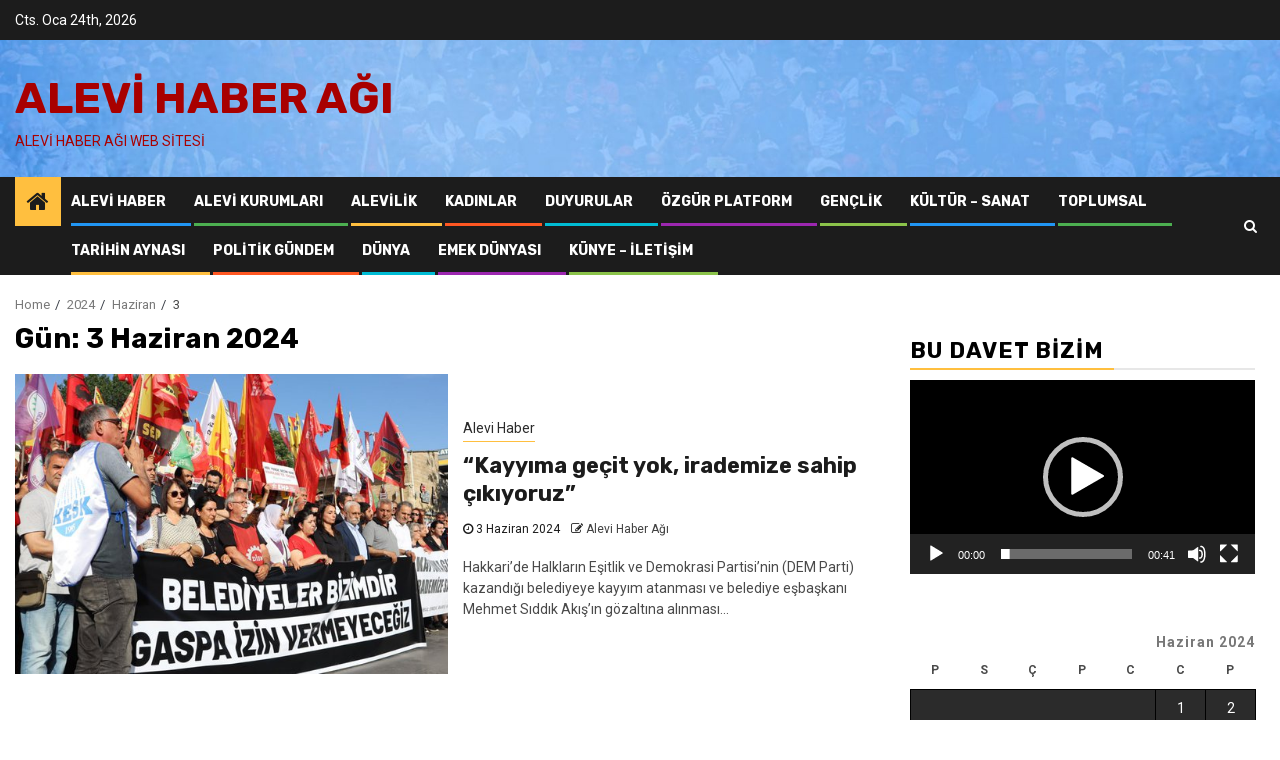

--- FILE ---
content_type: text/javascript
request_url: https://www.alevihaberagi.com/wp-content/themes/newsphere/assets/script.js?ver=6.9
body_size: 2543
content:
(function (e) {
    "use strict";
    var n = window.AFTHRAMPES_JS || {};
    $ = jQuery;

    n.mobileMenu = {
        init: function () {
            this.toggleMenu(), this.menuMobile(), this.menuArrow()
        },
        toggleMenu: function () {
            e('#masthead').on('click', '.toggle-menu', function (event) {
                var ethis = e('.main-navigation .menu .menu-mobile');
                if (ethis.css('display') == 'block') {
                    ethis.slideUp('300');
                } else {
                    ethis.slideDown('300');
                }
                e('.ham').toggleClass('exit');
            });


            e('#masthead .main-navigation ').on('click', '.menu-mobile a i', function (event) {
                event.preventDefault();
                var ethis = e(this),
                    eparent = ethis.closest('li');

                if (eparent.find('> .children').length) {
                    var esub_menu = eparent.find('> .children');
                } else {
                    var esub_menu = eparent.find('> .sub-menu');
                }


                if (esub_menu.css('display') == 'none') {
                    esub_menu.slideDown('300');
                    ethis.addClass('active');
                } else {
                    esub_menu.slideUp('300');
                    ethis.removeClass('active');
                }
                return false;
            });
        },
        menuMobile: function () {
            if (e('.main-navigation .menu > ul').length) {
                var ethis = e('.main-navigation .menu > ul'),
                    eparent = ethis.closest('.main-navigation'),
                    pointbreak = eparent.data('epointbreak'),
                    window_width = window.innerWidth;
                if (typeof pointbreak == 'undefined') {
                    pointbreak = 991;
                }
                if (pointbreak >= window_width) {
                    ethis.addClass('menu-mobile').removeClass('menu-desktop');
                    e('.main-navigation .toggle-menu').css('display', 'block');
                } else {
                    ethis.addClass('menu-desktop').removeClass('menu-mobile').css('display', '');
                    e('.main-navigation .toggle-menu').css('display', '');
                }
            }
        },
        menuArrow: function () {
            if (e('#masthead .main-navigation div.menu > ul').length) {
                e('#masthead .main-navigation div.menu > ul .sub-menu').parent('li').find('> a').append('<i class="">');
                e('#masthead .main-navigation div.menu > ul .children').parent('li').find('> a').append('<i class="">');
            }
        }
    },


        n.DataBackground = function () {
            var pageSection = e(".data-bg");
            pageSection.each(function (indx) {
                if (e(this).attr("data-background")) {
                    e(this).css("background-image", "url(" + e(this).data("background") + ")");
                }
            });

            e('.bg-image').each(function () {
                var src = e(this).children('img').attr('src');
                e(this).css('background-image', 'url(' + src + ')').children('img').hide();
            });
        },

        n.setInstaHeight = function () {
            e('.insta-slider-block').each(function () {
                var img_width = e(this).find('.insta-item .af-insta-height').eq(0).innerWidth();
                e(this).find('.insta-item .af-insta-height').css('height', img_width);
            });
        },

        n.setHeaderHeight = function () {
            if (e('#main-navigation-bar').length > 0) {
                var menuHeight = e('#main-navigation-bar').height();
                e('.header-menu-part').height(menuHeight);
            }
        },

        n.Preloader = function () {
            e(window).load(function () {
                e('#loader-wrapper').fadeOut();
                e('#af-preloader').delay(500).fadeOut('slow');

            });
        },

        n.Search = function () {
            e(window).load(function () {
                e(".af-search-click").on('click', function () {
                    e("#af-search-wrap").toggleClass("af-search-toggle");
                });
            });
        },

        n.Offcanvas = function () {
            e('.offcanvas-nav').sidr({
                side: 'left'
            });

            e('.sidr-class-sidr-button-close').click(function () {
                e.sidr('close', 'sidr');
            });
        },

        // SHOW/HIDE SCROLL UP //
        n.show_hide_scroll_top = function () {
            if (e(window).scrollTop() > e(window).height() / 2) {
                e("#scroll-up").fadeIn(300);
            } else {
                e("#scroll-up").fadeOut(300);
            }
        },

        n.scroll_up = function () {
            e("#scroll-up").on("click", function () {
                e("html, body").animate({
                    scrollTop: 0
                }, 800);
                return false;
            });
        },


        n.MagnificPopup = function () {

            e('.gallery').each(function () {
                e(this).magnificPopup({
                    delegate: 'a',
                    type: 'image',
                    gallery: {
                        enabled: true
                    },
                    zoom: {
                        enabled: true,
                        duration: 300,
                        opener: function (element) {
                            return element.find('img');
                        }
                    }
                });
            });

            e('.wp-block-gallery').each(function () {
                e(this).magnificPopup({
                    delegate: 'a',
                    type: 'image',
                    gallery: {
                        enabled: true
                    },
                    zoom: {
                        enabled: true,
                        duration: 300,
                        opener: function (element) {
                            return element.find('img');
                        }
                    }
                });
            });
        },

        n.searchReveal = function () {
            jQuery('.search-overlay .search-icon').on('click', function () {
                jQuery(this).parent().toggleClass('reveal-search');
                return false;
            });
        },

        n.em_sticky = function () {
            jQuery('.home #secondary.aft-sticky-sidebar').theiaStickySidebar({
                additionalMarginTop: 30
            });
        },

        n.jQueryMarquee = function () {
            e('.marquee.aft-flash-slide').marquee({
                //duration in milliseconds of the marquee
                speed: 80000,
                //gap in pixels between the tickers
                gap: 0,
                //time in milliseconds before the marquee will start animating
                delayBeforeStart: 0,
                //'left' or 'right'
                // direction: 'right',
                //true or false - should the marquee be duplicated to show an effect of continues flow
                duplicated: true,
                pauseOnHover: true,
                startVisible: true
            });
        },

        n.SwiperSlider = function () {

            var MainBannerCarouselDefault = new Swiper('.banner-carousel-default', {
                direction: 'horizontal',
                loop: true,
                autoplay: true,
                slidesPerView: 1,
                spaceBetween: 20,
                navigation: {
                    nextEl: '.swiper-button-next',
                    prevEl: '.swiper-button-prev'
                }
            });

            if (jQuery('.banner-carousel-default').length > 0) {
                $(".banner-carousel-default").hover(function () {
                    MainBannerCarouselDefault.autoplay.stop();
                }, function () {
                    MainBannerCarouselDefault.autoplay.start();
                });
            }

            var MainBannerCarousel = new Swiper('.banner-carousel-slider', {
                direction: 'horizontal',
                loop: true,
                autoplay: true,
                slidesPerView: 2,
                spaceBetween: 20,
                navigation: {
                    nextEl: '.swiper-button-next',
                    prevEl: '.swiper-button-prev'
                },
                breakpoints: {
                    1024: {
                        slidesPerView: 2,
                    },
                    768: {
                        slidesPerView: 2,
                    },
                    480: {
                        slidesPerView: 1,
                    }
                }
            });

            if (jQuery('.banner-carousel-slider').length > 0) {
                $(".banner-carousel-slider").hover(function () {
                    MainBannerCarousel.autoplay.stop();
                }, function () {
                    MainBannerCarousel.autoplay.start();
                });
            }

            var MainBannerSliderSingle = new Swiper('.banner-main-slider', {
                direction: 'horizontal',
                loop: true,
                autoplay: true,
                slidesPerView: 1,
                spaceBetween: 20,
                navigation: {
                    nextEl: '.swiper-button-next',
                    prevEl: '.swiper-button-prev'
                }
            });

            if (jQuery('.banner-main-slider').length > 0) {
                $(".banner-main-slider").hover(function () {
                    MainBannerSliderSingle.autoplay.stop();
                }, function () {
                    MainBannerSliderSingle.autoplay.start();
                });
            }

            var MainBannerCarouselSingle = new Swiper('.banner-single-slider', {
                direction: 'horizontal',
                loop: true,
                autoplay: true,
                slidesPerView: 1,
                spaceBetween: 20,
                navigation: {
                    nextEl: '.swiper-button-next',
                    prevEl: '.swiper-button-prev'
                }
            });

            if (jQuery('.banner-single-slider').length > 0) {
                $(".banner-single-slider").hover(function () {
                    MainBannerCarouselSingle.autoplay.stop();
                }, function () {
                    MainBannerCarouselSingle.autoplay.start();
                });
            }


            var WidgetContentCarousel = new Swiper('.posts-carousel', {
                direction: 'horizontal',
                loop: true,
                autoplay: true,
                slidesPerView: 3,
                spaceBetween: 20,
                navigation: {
                    nextEl: '.swiper-button-next',
                    prevEl: '.swiper-button-prev'
                },
                breakpoints: {
                    1024: {
                        slidesPerView: 3,
                    },
                    768: {
                        slidesPerView: 2,
                    },
                    480: {
                        slidesPerView: 1,
                    }
                }
            });

            if (jQuery('.posts-carousel').length > 0) {
                $(".posts-carousel").hover(function () {
                    WidgetContentCarousel.autoplay.stop();
                }, function () {
                    WidgetContentCarousel.autoplay.start();
                });
            }

            var WidgetSidebarCarousel = new Swiper('#secondary .posts-carousel', {
                direction: 'horizontal',
                loop: true,
                autoplay: true,
                slidesPerView: 1,
                spaceBetween: 20,
                navigation: {
                    nextEl: '.swiper-button-next',
                    prevEl: '.swiper-button-prev'
                }
            });
            if (jQuery('#secondary .posts-carousel').length > 0) {
                $("#secondary .posts-carousel").hover(function () {
                    WidgetSidebarCarousel.autoplay.stop();
                }, function () {
                    WidgetSidebarCarousel.autoplay.start();
                });
            }


            var WidgetFooterCarousel = new Swiper('.site-footer .posts-carousel', {
                direction: 'horizontal',
                loop: true,
                autoplay: true,
                slidesPerView: 1,
                spaceBetween: 20,
                navigation: {
                    nextEl: '.swiper-button-next',
                    prevEl: '.swiper-button-prev'
                }
            });

            if (jQuery('.site-footer .posts-carousel').length > 0) {
                $(".site-footer .posts-carousel").hover(function () {
                    WidgetFooterCarousel.autoplay.stop();
                }, function () {
                    WidgetFooterCarousel.autoplay.start();
                });
            }

            var WidgetSidrCarousel = new Swiper('#sidr .posts-carousel', {
                direction: 'horizontal',
                loop: true,
                autoplay: true,
                slidesPerView: 1,
                spaceBetween: 20,
                navigation: {
                    nextEl: '.swiper-button-next',
                    prevEl: '.swiper-button-prev'
                }
            });

            if (jQuery('#sidr .posts-carousel').length > 0) {
                $("#sidr .posts-carousel").hover(function () {
                    WidgetSidrCarousel.autoplay.stop();
                }, function () {
                    WidgetSidrCarousel.autoplay.start();
                });
            }

            var InstaCarousel = new Swiper('.instagram-carousel', {
                direction: 'horizontal',
                loop: true,
                autoplay: true,
                slidesPerView: 6,
                spaceBetween: 0,
                navigation: {
                    nextEl: '.swiper-button-next',
                    prevEl: '.swiper-button-prev',
                },
                breakpoints: {
                    1024: {
                        slidesPerView: 4,
                    },
                    768: {
                        slidesPerView: 3,
                    },
                    480: {
                        slidesPerView: 1,
                    }
                }
            });

            if (jQuery('.instagram-carousel').length > 0) {
                $(".instagram-carousel").hover(function () {
                    InstaCarousel.autoplay.stop();
                }, function () {
                    InstaCarousel.autoplay.start();
                });
            }

            var WidgetSlider = new Swiper('.posts-slider', {
                direction: 'horizontal',
                loop: true,
                autoplay: true,
                slidesPerView: 1,
                spaceBetween: 0,
                navigation: {
                    nextEl: '.swiper-button-next',
                    prevEl: '.swiper-button-prev',
                }
            });
            if (jQuery('.posts-slider').length > 0) {
                $(".posts-slider").hover(function () {
                    WidgetSlider.autoplay.stop();
                }, function () {
                    WidgetSlider.autoplay.start();
                });
            }


            var VerticalSlider = new Swiper('.vertical-slider', {
                direction: 'vertical',
                loop: true,
                slidesPerView: 5,
                spaceBetween: 10,
                autoplay: true
            });

            if (jQuery('.vertical-slider').length > 0) {
                $(".vertical-slider").hover(function () {
                    VerticalSlider.autoplay.stop();
                }, function () {
                    VerticalSlider.autoplay.start();
                });
            }

            var VerticalPostsSlider = new Swiper('.trending-posts-vertical', {
                direction: 'vertical',
                loop: true,
                slidesPerView: 5,
                spaceBetween: 10,
                autoplay: true
            });

            if (jQuery('.trending-posts-vertical').length > 0) {
                $(".trending-posts-vertical").hover(function () {
                    VerticalPostsSlider.autoplay.stop();
                }, function () {
                    VerticalPostsSlider.autoplay.start();
                });
            }


            // Video slider part starts

            var part1 = '<div class=swiper-pagination></div>';
            $('#swiper-press').append(part1);


            /* change active class when click */
            $(".swiper-container-videos .swiper-wrapper .swiper-slide a").click(function () {
                $(this).closest(".swiper-slide").addClass("selected").siblings().removeClass("selected");
                YoutubeVideoSlider.slideTo(YoutubeVideoSlider.clickedIndex);
            });

            $(".swiper-container-videos .swiper-slide").first().addClass("selected");

                var YoutubeVideoSlider = new Swiper(".swiper-container-videos", {
                // If loop true set photoswipe - counterEl: false
                loop: false,
                slidesPerView: 4,
                spaceBetween: 10,
                centeredSlides: false,
                // If we need pagination
                navigation: {
                    nextEl: '.swiper-custom-next.swiper-button-next',
                    prevEl: '.swiper-custom-prev.swiper-button-prev'
                },
                keyboard: {
                    enabled: true,
                    onlyInViewport: true
                },
                breakpoints: {
                    1024: {
                        slidesPerView: 4,
                    },
                    768: {
                        slidesPerView: 3,
                    },
                    480: {
                        slidesPerView: 2,
                    }
                }
            });

        },
        n.MasonryBlog = function () {
            if (e('.aft-masonry-archive-posts').length > 0) {
                jQuery('.aft-masonry-archive-posts').masonry();
            }
        },

        e(document).ready(function () {
            n.mobileMenu.init(), n.DataBackground(), n.setInstaHeight(), n.em_sticky(), n.MagnificPopup(), n.jQueryMarquee(), n.MasonryBlog(), n.Preloader(), n.setHeaderHeight(), n.Search(), n.Offcanvas(), n.searchReveal(), n.SwiperSlider(), n.scroll_up();
        }), e(window).scroll(function () {
        n.show_hide_scroll_top();
    }), e(window).resize(function () {
        n.mobileMenu.menuMobile();
    })
})(jQuery);